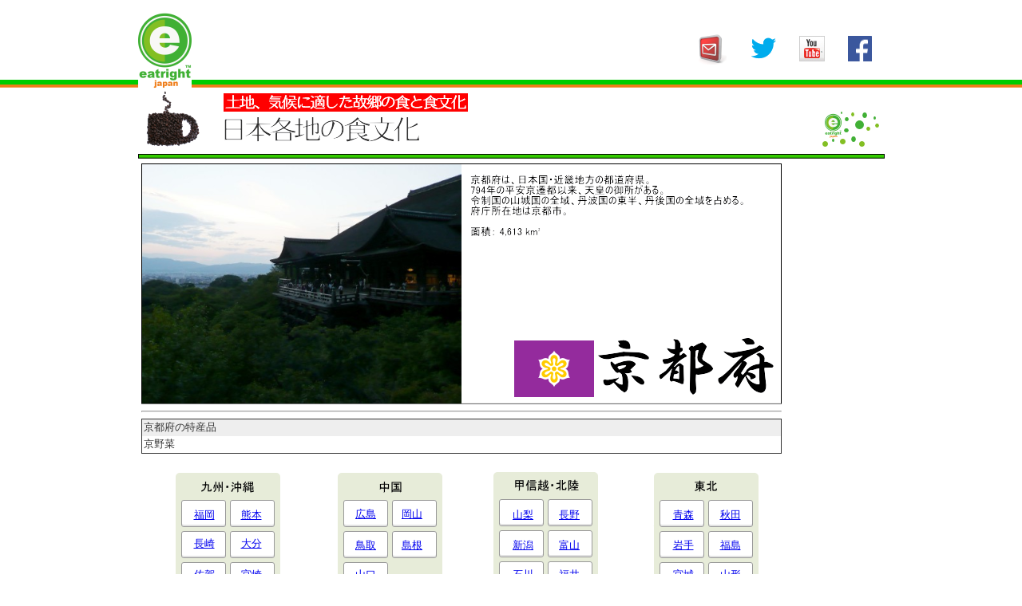

--- FILE ---
content_type: text/html
request_url: http://eatright-japan.com/27nihonshokuiku/031kyoto.htm
body_size: 2973
content:
<?xml version="1.0" encoding="Shift_JIS"?>
<!DOCTYPE html PUBLIC "-//W3C//DTD XHTML 1.0 Transitional//EN" "http://www.w3.org/TR/xhtml1/DTD/xhtml1-transitional.dtd">
<html lang="ja" xmlns="http://www.w3.org/1999/xhtml">
<head>
<meta http-equiv="Content-Type" content="text/html; charset=Shift_JIS" />
<meta http-equiv="Content-Style-Type" content="text/css" />
<meta name="GENERATOR" content="JustSystems Homepage Builder Version 15.0.12.0 for Windows" />
<title>eatright-japan officialsite / イートライトジャパン　オフィシャルサイト　「日本各地の食文化/京都府」</title>
<link rel="stylesheet" type="text/css" href="table.css" id="HPB_TABLE_CSS_ID_" />
</head>
<body oncontextmenu="return false" style="background-image : url(eatrightupper1.gif);background-repeat : repeat-x;background-attachment : scroll;">
<div align="center">
  <table border="0" width="940" height="90">
    <tr>
      <td align="left" width="78"><a href="../index.htm"><img src="image3.png" width="67" height="100" border="0" /></a></td>
      <td align="left" width="581"></td>
      <td width="250">
      <table border="0" width="100%">
        <tr>
          <td align="center"><a href="mailto:info@eatright-japan.com"><img src="image11.png" width="40" height="40" border="0" /></a></td>
          <td align="center"><a href="https://twitter.com/eatrightjapan"><img src="image24.png" width="31" height="27" border="0" /></a></td>
          <td align="center"><a href="http://eatright-japan.com/11youtube/11main.htm"><img src="image31.png" width="32" height="32" border="0" /></a></td>
          <td align="center"><a href="https://www.facebook.com/pages/Eatright-japan/329137097243062"><img src="image5.png" width="30" height="32" border="0" /></a></td>
        </tr>
      
      </table>
      </td>
    </tr>
  </table>
</div>
<div align="center">
  <a href="../13shokuiku/13main.htm"><img src="nihonkakuti2.png" width="935" height="85" border="0" /></a>
  <table border="0" width="939">
    <tr>
      <td width="709" valign="top" align="left" height="849">
      <table border="0" width="100%">
        <tr>
          <td align="left" valign="top" height="839" width="800"><img src="tppkyoto35.png" width="802" height="302" border="0" />
          <hr />
          <table border="0" width="100%" cellspacing="0" cellpadding="2" id="HPB_TABLE_2_B_160728112146" class="hpb-cnt-tb2">
            <tr>
              <td class="hpb-cnt-tb-cell3">京都府の特産品</td>
            </tr><tr>
              <td class="hpb-cnt-tb-cell4">京野菜</td>
            </tr>
          </table>
          <br />
          <table border="0" width="100%">
            <tr>
              <td align="center" style="background-image : url(kyuushu2016.png);background-repeat : no-repeat;background-position : center center;" height="204" valign="top" width="176">
              <table border="0" width="120" height="188">
                <tr>
                  <td width="55" height="35"></td>
                  <td height="35"></td>
                </tr><tr>
                  <td width="55" height="29" align="center"><font size="-1"><a href="036fukuoka.htm">福岡</a></font></td>
                  <td height="29" align="center"><font size="-1"><a href="037kumamoto.htm">熊本</a></font></td>
                </tr><tr>
                  <td width="55" height="35" align="center"><font size="-1"><a href="038nagasaki.htm">長崎</a></font></td>
                  <td height="35" align="center"><font size="-1"><a href="039oita.htm">大分</a></font></td>
                </tr><tr>
                  <td width="55" height="35" align="center"><font size="-1"><a href="040saga.htm">佐賀</a></font></td>
                  <td height="35" align="center"><font size="-1"><a href="041miyazaki.htm">宮崎</a></font></td>
                </tr><tr>
                  <td width="55" height="32" align="center"><font size="-1"><a href="042okinawa.htm">沖縄</a></font></td>
                  <td height="32" align="center"><font size="-1"><a href="043kagoshima.htm">鹿児島</a></font></td>
                </tr>
              
              </table>
              </td>
              <td align="center" height="204" style="background-image : url(chuugoku2016.png);background-repeat : no-repeat;background-position : center top;" width="154" valign="top">
              <table border="0" width="118">
                <tr>
                  <td valign="middle" height="32" align="center"></td>
                  <td valign="middle" height="32" align="center"></td>
                </tr><tr>
                  <td valign="middle" align="center" height="33"><font size="-1"><a href="025hiroshima.htm">広島</a></font></td>
                  <td valign="middle" align="center" height="33"><font size="-1"><a href="026okayama.htm">岡山</a></font></td>
                </tr><tr>
                  <td valign="middle" align="center" height="36"><font size="-1"><a href="027tottori.htm">鳥取</a></font></td>
                  <td valign="middle" align="center" height="36"><font size="-1"><a href="028shimane.htm">島根</a></font></td>
                </tr><tr>
                  <td valign="middle" height="31" align="center"><font size="-1"><a href="029yamaguchi.htm">山口</a></font></td>
                  <td valign="middle" height="31" align="center"></td>
                </tr>
              
              </table>
              </td>
              <td align="center" height="204" style="background-image : url(koshinetu2016.png);background-repeat : no-repeat;background-position : center top;" width="165" valign="top">
              <table border="0" width="118">
                <tr>
                  <td valign="middle" height="32" align="center" width="57"></td>
                  <td valign="middle" height="32" align="center" width="51"></td>
                </tr><tr>
                  <td valign="middle" height="34" align="center" width="57"><font size="-1"><a href="008yamanashi.htm">山梨</a></font></td>
                  <td valign="middle" height="34" align="center" width="51"><font size="-1"><a href="009nagano.htm">長野</a></font></td>
                </tr><tr>
                  <td valign="middle" height="35" align="center" width="57"><font size="-1"><a href="010niigata.htm">新潟</a></font></td>
                  <td valign="middle" height="35" align="center" width="51"><font size="-1"><a href="011toyama.htm">富山</a></font></td>
                </tr><tr>
                  <td valign="middle" height="31" align="center" width="57"><font size="-1"><a href="012ishikawa.htm">石川</a></font></td>
                  <td valign="middle" height="31" align="center" width="51"><font size="-1"><a href="013fukui.htm">福井</a></font></td>
                </tr>
              
              
              </table>
              </td>
              <td align="center" height="204" style="background-image : url(tohoku2016.png);background-repeat : no-repeat;background-position : center top;" width="158" valign="top">
              <table border="0" width="120">
                <tr>
                  <td valign="middle" height="32" align="center" width="64"></td>
                  <td valign="middle" height="32" align="center" width="46"></td>
                </tr><tr>
                  <td valign="middle" height="34" align="center" width="64"><font size="-1"><a href="002aomori.htm">青森</a></font></td>
                  <td valign="middle" height="34" align="center" width="46"><font size="-1"><a href="003akita.htm">秋田</a></font></td>
                </tr><tr>
                  <td valign="middle" height="35" align="center" width="64"><font size="-1"><a href="004iwate.htm">岩手</a></font></td>
                  <td valign="middle" height="35" align="center" width="46"><font size="-1"><a href="005fukushima.htm">福島</a></font></td>
                </tr><tr>
                  <td valign="middle" height="31" align="center" width="64"><font size="-1"><a href="006miyagi.htm">宮城</a></font></td>
                  <td valign="middle" height="31" align="center" width="46"><font size="-1"><a href="007yamagata.htm">山形</a></font></td>
                </tr>
              
              
              
              </table>
              </td>
            </tr><tr>
              <td align="center" style="background-image : url(shikoku2016.png);background-repeat : no-repeat;background-position : center top;" height="199" valign="top" width="176">
              <table border="0" width="119">
                <tr>
                  <td height="30"></td>
                  <td height="30"></td>
                </tr><tr>
                  <td height="29" align="center"><font size="-1"><a href="044ehime.htm">愛媛</a></font></td>
                  <td height="29" align="center"><font size="-1"><a href="045kagawa.htm">香川</a></font></td>
                </tr><tr>
                  <td height="33" align="center"><font size="-1"><a href="046tokushima.htm">徳島</a></font></td>
                  <td height="33" align="center"><font size="-1"><a href="047kouchi.htm">高知</a></font></td>
                </tr>
              
              </table>
              </td>
              <td align="center" style="background-image : url(kansai2016.png);background-repeat : no-repeat;background-position : center top;" height="199" width="154" valign="top">
              <table border="0" width="118">
                <tr>
                  <td valign="middle" align="center" width="54" height="29"></td>
                  <td valign="middle" align="center" width="54" height="29"></td>
                </tr><tr>
                  <td valign="middle" align="center" width="54" height="34"><font size="-1"><a href="030osaka.htm">大阪</a></font></td>
                  <td valign="middle" align="center" width="54" height="34"><font size="-1"><a href="031kyoto.htm">京都</a></font></td>
                </tr><tr>
                  <td valign="middle" align="center" width="54" height="38"><font size="-1"><a href="032hyogo.htm">兵庫</a></font></td>
                  <td valign="middle" align="center" width="54" height="38"><font size="-1"><a href="033shiga.htm">滋賀</a></font></td>
                </tr><tr>
                  <td valign="middle" height="31" align="center" width="54"><font size="-1"><a href="034wakayama.htm">和歌山</a></font></td>
                  <td valign="middle" height="31" align="center" width="54"><font size="-1"><a href="035nara.htm">奈良</a></font></td>
                </tr>
              
              
              </table>
              </td>
              <td align="center" style="background-image : url(tokai2016.png);background-repeat : no-repeat;background-position : center top;" height="199" width="165" valign="top">
              <table border="0" width="119">
                <tr>
                  <td height="30"></td>
                  <td height="30"></td>
                </tr><tr>
                  <td height="29" align="center"><font size="-1"><a href="021aichi.htm">愛知</a></font></td>
                  <td height="29" align="center"><font size="-1"><a href="022gifu.htm">岐阜</a></font></td>
                </tr><tr>
                  <td height="33" align="center"><font size="-1"><a href="023shizuoka.htm">静岡</a></font></td>
                  <td height="33" align="center"><font size="-1"><a href="024mie.htm">三重</a></font></td>
                </tr>
              
              
              </table>
              </td>
              <td align="center" style="background-image : url(kanto2016.png);background-repeat : no-repeat;background-position : center top;" height="199" width="158" valign="top">
              <table border="0" width="120" height="180">
                <tr>
                  <td width="55" height="30"></td>
                  <td height="30"></td>
                </tr><tr>
                  <td width="55" align="center" height="30"><font size="-1"><a href="014tokyo.htm">東京</a></font></td>
                  <td align="center" height="30"><font size="-1"><a href="015kanagawa.htm">神奈川</a></font></td>
                </tr><tr>
                  <td width="55" align="center" height="37"><font size="-1"><a href="016chiba.htm">千葉</a></font></td>
                  <td align="center" height="37"><font size="-1"><a href="017saitama.htm">埼玉</a></font></td>
                </tr><tr>
                  <td width="55" align="center" height="36"><font size="-1"><a href="018ibaraki.htm">茨城</a></font></td>
                  <td align="center" height="36"><font size="-1"><a href="019tochigi.htm">栃木</a></font></td>
                </tr><tr>
                  <td width="55" align="center" height="25"><font size="-1"><a href="020gunma.htm">群馬</a></font></td>
                  <td align="center" height="25"></td>
                </tr>
              
              </table>
              </td>
            </tr><tr>
              <td align="center" style="background-repeat : no-repeat;background-position : center top;" height="118" width="176"></td>
              <td align="center" style="background-repeat : no-repeat;background-position : center top;" height="118" width="154"></td>
              <td align="center" style="background-repeat : no-repeat;background-position : center top;" height="118" width="165"></td>
              <td align="center" style="background-image : url(holtukaido2016.png);background-repeat : no-repeat;background-position : center top;" height="118" width="158" valign="top">
              <table border="0" width="119">
                <tr>
                  <td height="26"></td>
                  <td height="26"></td>
                </tr><tr>
                  <td align="center" height="34"><font size="-1"><a href="001hokaidodoou.htm">道央</a></font></td>
                  <td align="center" height="34"><font size="-1"><a href="001hokaidodotoo.htm">道東</a></font></td>
                </tr><tr>
                  <td align="center" height="31"><font size="-1"><a href="001hokaidodonan.htm">道南</a></font></td>
                  <td align="center" height="31"><font size="-1"><a href="001hokaidodohoku.htm">道北</a></font></td>
                </tr>
              
              
              
              </table>
              </td>
            </tr>
          </table>
          </td>
          <td align="left" valign="top" height="839" width="123"></td>
        </tr>
      </table>
      </td>
    </tr>
  </table>
</div>
<div align="center">
  <table border="0" width="941">
    <tr>
      <td align="left" width="928" valign="top" height="9"><img src="image6.png" width="934" height="10" border="0" /></td>
    </tr>
  </table>
</div>
<div align="center">
  <table border="0" width="887">
    <tr>
      <td width="619" background="underback.png" height="383" valign="top">
      <table border="0">
        <tr>
          <td height="153" width="925">
          <table border="0">
            <tr>
              <td height="153" width="925" align="left">　<a href="http://www.asiarice.org/sections/whatsnew/japandoc.html"><img src="image25.png" width="100" height="100" border="0" /></a>　　<a href="http://www.jatcc.or.jp/festa/koro" target="_blank"><img src="image41.png" width="100" height="100" border="0" /></a>　　<a href="http://ja.wikipedia.org/w/index.php?title=%E7%A0%82%E7%94%B0%E7%99%BB%E5%BF%97%E5%AD%90" target="_blank"><img src="image8.png" width="100" height="100" border="0" /></a>　　<a href="http://www.toshi-sunada.com/"><img src="image57.png" width="100" height="100" border="0" /></a></td>
        </tr>
      
          </table>
      <table border="0" height="210">
        <tr>
          <td width="925" height="107"></td>
        </tr><tr>
          <td align="left" width="925" height="19"><font face="Arial" color="#ffffff"><a style="color : white;text-decoration : none;" href="../sitemap.htm">サイトマップ</a></font>　　　<font color="#ffffff"><a href="../privacy.htm" style="color : white;text-decoration : none;">プライバシーポリシー</a></font>　　　<font color="#ffffff"><a style="color : white;text-decoration : none;" href="../siteuse.htm">ご利用に際して</a></font>　　　<font color="#ffffff"><a style="color : white;text-decoration : none;" href="../menseki.htm">免責事項</a></font>　　　<font color="#ffffff"><a style="color : white;text-decoration : none;" href="../dantai.htm">団体概要</a></font>　　　<font color="#ffffff"><a style="color : white;text-decoration : none;" href="../otoiawase.htm">お問い合わせ</a></font></td>
        </tr><tr>
          <td width="925" height="24"><img src="image10.png" width="925" height="1" border="0" /></td>
        </tr><tr>
          <td height="9" align="left" width="925"><font face="Arial" color="#ffffff">みんなで「食育」を、もっと「楽しく」</font></td>
        </tr><tr>
          <td align="left" width="925" height="10"><font color="#ffffff" face="Arial">Copyright eatright-japan + イートライトジャパン　All Rights Reserved.<br />
          </font></td>
        </tr>
      
          </table>
      </td>
        </tr></table>
      </td>
    </tr>
  </table>
</div>
</body>
</html>